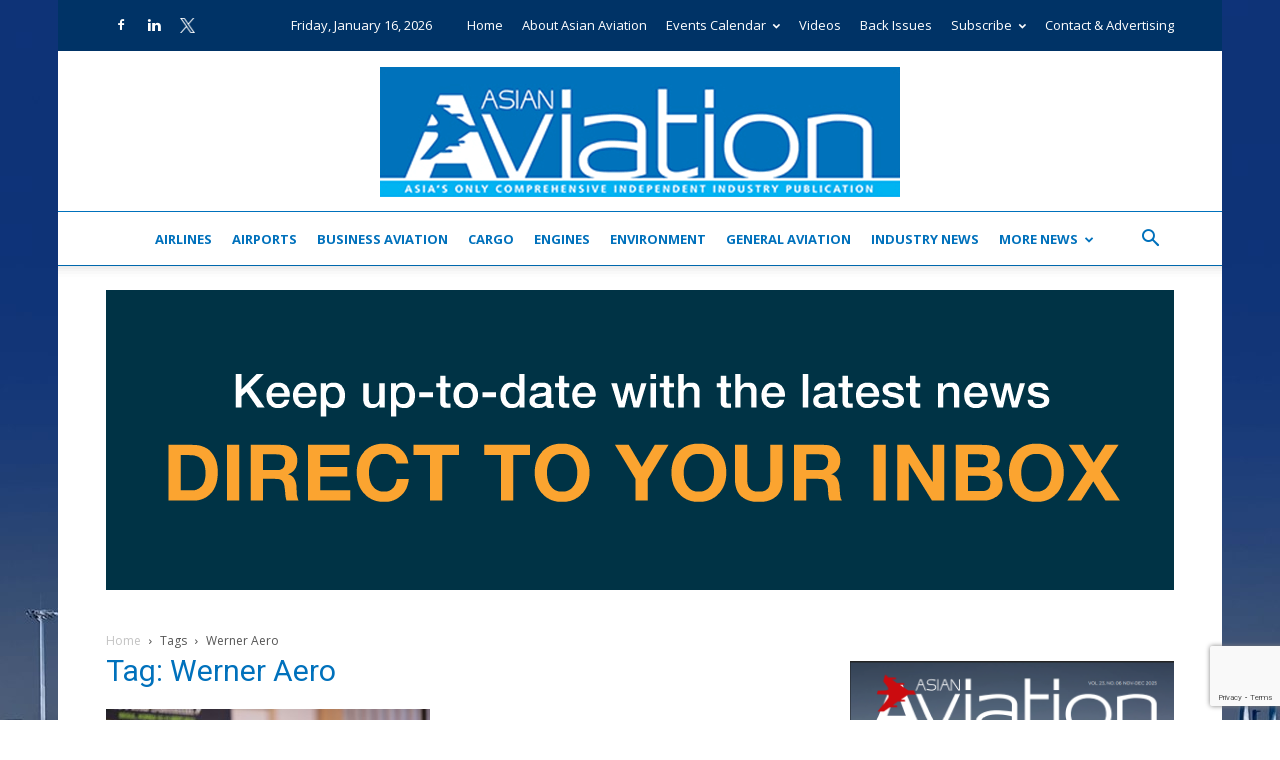

--- FILE ---
content_type: text/html; charset=utf-8
request_url: https://www.google.com/recaptcha/api2/anchor?ar=1&k=6LdMaoEUAAAAAKdYudF04n6OVCw-rVkok2X-ti6K&co=aHR0cHM6Ly9hc2lhbmF2aWF0aW9uLmNvbTo0NDM.&hl=en&v=PoyoqOPhxBO7pBk68S4YbpHZ&size=invisible&anchor-ms=20000&execute-ms=30000&cb=w6m4rpygd59a
body_size: 48836
content:
<!DOCTYPE HTML><html dir="ltr" lang="en"><head><meta http-equiv="Content-Type" content="text/html; charset=UTF-8">
<meta http-equiv="X-UA-Compatible" content="IE=edge">
<title>reCAPTCHA</title>
<style type="text/css">
/* cyrillic-ext */
@font-face {
  font-family: 'Roboto';
  font-style: normal;
  font-weight: 400;
  font-stretch: 100%;
  src: url(//fonts.gstatic.com/s/roboto/v48/KFO7CnqEu92Fr1ME7kSn66aGLdTylUAMa3GUBHMdazTgWw.woff2) format('woff2');
  unicode-range: U+0460-052F, U+1C80-1C8A, U+20B4, U+2DE0-2DFF, U+A640-A69F, U+FE2E-FE2F;
}
/* cyrillic */
@font-face {
  font-family: 'Roboto';
  font-style: normal;
  font-weight: 400;
  font-stretch: 100%;
  src: url(//fonts.gstatic.com/s/roboto/v48/KFO7CnqEu92Fr1ME7kSn66aGLdTylUAMa3iUBHMdazTgWw.woff2) format('woff2');
  unicode-range: U+0301, U+0400-045F, U+0490-0491, U+04B0-04B1, U+2116;
}
/* greek-ext */
@font-face {
  font-family: 'Roboto';
  font-style: normal;
  font-weight: 400;
  font-stretch: 100%;
  src: url(//fonts.gstatic.com/s/roboto/v48/KFO7CnqEu92Fr1ME7kSn66aGLdTylUAMa3CUBHMdazTgWw.woff2) format('woff2');
  unicode-range: U+1F00-1FFF;
}
/* greek */
@font-face {
  font-family: 'Roboto';
  font-style: normal;
  font-weight: 400;
  font-stretch: 100%;
  src: url(//fonts.gstatic.com/s/roboto/v48/KFO7CnqEu92Fr1ME7kSn66aGLdTylUAMa3-UBHMdazTgWw.woff2) format('woff2');
  unicode-range: U+0370-0377, U+037A-037F, U+0384-038A, U+038C, U+038E-03A1, U+03A3-03FF;
}
/* math */
@font-face {
  font-family: 'Roboto';
  font-style: normal;
  font-weight: 400;
  font-stretch: 100%;
  src: url(//fonts.gstatic.com/s/roboto/v48/KFO7CnqEu92Fr1ME7kSn66aGLdTylUAMawCUBHMdazTgWw.woff2) format('woff2');
  unicode-range: U+0302-0303, U+0305, U+0307-0308, U+0310, U+0312, U+0315, U+031A, U+0326-0327, U+032C, U+032F-0330, U+0332-0333, U+0338, U+033A, U+0346, U+034D, U+0391-03A1, U+03A3-03A9, U+03B1-03C9, U+03D1, U+03D5-03D6, U+03F0-03F1, U+03F4-03F5, U+2016-2017, U+2034-2038, U+203C, U+2040, U+2043, U+2047, U+2050, U+2057, U+205F, U+2070-2071, U+2074-208E, U+2090-209C, U+20D0-20DC, U+20E1, U+20E5-20EF, U+2100-2112, U+2114-2115, U+2117-2121, U+2123-214F, U+2190, U+2192, U+2194-21AE, U+21B0-21E5, U+21F1-21F2, U+21F4-2211, U+2213-2214, U+2216-22FF, U+2308-230B, U+2310, U+2319, U+231C-2321, U+2336-237A, U+237C, U+2395, U+239B-23B7, U+23D0, U+23DC-23E1, U+2474-2475, U+25AF, U+25B3, U+25B7, U+25BD, U+25C1, U+25CA, U+25CC, U+25FB, U+266D-266F, U+27C0-27FF, U+2900-2AFF, U+2B0E-2B11, U+2B30-2B4C, U+2BFE, U+3030, U+FF5B, U+FF5D, U+1D400-1D7FF, U+1EE00-1EEFF;
}
/* symbols */
@font-face {
  font-family: 'Roboto';
  font-style: normal;
  font-weight: 400;
  font-stretch: 100%;
  src: url(//fonts.gstatic.com/s/roboto/v48/KFO7CnqEu92Fr1ME7kSn66aGLdTylUAMaxKUBHMdazTgWw.woff2) format('woff2');
  unicode-range: U+0001-000C, U+000E-001F, U+007F-009F, U+20DD-20E0, U+20E2-20E4, U+2150-218F, U+2190, U+2192, U+2194-2199, U+21AF, U+21E6-21F0, U+21F3, U+2218-2219, U+2299, U+22C4-22C6, U+2300-243F, U+2440-244A, U+2460-24FF, U+25A0-27BF, U+2800-28FF, U+2921-2922, U+2981, U+29BF, U+29EB, U+2B00-2BFF, U+4DC0-4DFF, U+FFF9-FFFB, U+10140-1018E, U+10190-1019C, U+101A0, U+101D0-101FD, U+102E0-102FB, U+10E60-10E7E, U+1D2C0-1D2D3, U+1D2E0-1D37F, U+1F000-1F0FF, U+1F100-1F1AD, U+1F1E6-1F1FF, U+1F30D-1F30F, U+1F315, U+1F31C, U+1F31E, U+1F320-1F32C, U+1F336, U+1F378, U+1F37D, U+1F382, U+1F393-1F39F, U+1F3A7-1F3A8, U+1F3AC-1F3AF, U+1F3C2, U+1F3C4-1F3C6, U+1F3CA-1F3CE, U+1F3D4-1F3E0, U+1F3ED, U+1F3F1-1F3F3, U+1F3F5-1F3F7, U+1F408, U+1F415, U+1F41F, U+1F426, U+1F43F, U+1F441-1F442, U+1F444, U+1F446-1F449, U+1F44C-1F44E, U+1F453, U+1F46A, U+1F47D, U+1F4A3, U+1F4B0, U+1F4B3, U+1F4B9, U+1F4BB, U+1F4BF, U+1F4C8-1F4CB, U+1F4D6, U+1F4DA, U+1F4DF, U+1F4E3-1F4E6, U+1F4EA-1F4ED, U+1F4F7, U+1F4F9-1F4FB, U+1F4FD-1F4FE, U+1F503, U+1F507-1F50B, U+1F50D, U+1F512-1F513, U+1F53E-1F54A, U+1F54F-1F5FA, U+1F610, U+1F650-1F67F, U+1F687, U+1F68D, U+1F691, U+1F694, U+1F698, U+1F6AD, U+1F6B2, U+1F6B9-1F6BA, U+1F6BC, U+1F6C6-1F6CF, U+1F6D3-1F6D7, U+1F6E0-1F6EA, U+1F6F0-1F6F3, U+1F6F7-1F6FC, U+1F700-1F7FF, U+1F800-1F80B, U+1F810-1F847, U+1F850-1F859, U+1F860-1F887, U+1F890-1F8AD, U+1F8B0-1F8BB, U+1F8C0-1F8C1, U+1F900-1F90B, U+1F93B, U+1F946, U+1F984, U+1F996, U+1F9E9, U+1FA00-1FA6F, U+1FA70-1FA7C, U+1FA80-1FA89, U+1FA8F-1FAC6, U+1FACE-1FADC, U+1FADF-1FAE9, U+1FAF0-1FAF8, U+1FB00-1FBFF;
}
/* vietnamese */
@font-face {
  font-family: 'Roboto';
  font-style: normal;
  font-weight: 400;
  font-stretch: 100%;
  src: url(//fonts.gstatic.com/s/roboto/v48/KFO7CnqEu92Fr1ME7kSn66aGLdTylUAMa3OUBHMdazTgWw.woff2) format('woff2');
  unicode-range: U+0102-0103, U+0110-0111, U+0128-0129, U+0168-0169, U+01A0-01A1, U+01AF-01B0, U+0300-0301, U+0303-0304, U+0308-0309, U+0323, U+0329, U+1EA0-1EF9, U+20AB;
}
/* latin-ext */
@font-face {
  font-family: 'Roboto';
  font-style: normal;
  font-weight: 400;
  font-stretch: 100%;
  src: url(//fonts.gstatic.com/s/roboto/v48/KFO7CnqEu92Fr1ME7kSn66aGLdTylUAMa3KUBHMdazTgWw.woff2) format('woff2');
  unicode-range: U+0100-02BA, U+02BD-02C5, U+02C7-02CC, U+02CE-02D7, U+02DD-02FF, U+0304, U+0308, U+0329, U+1D00-1DBF, U+1E00-1E9F, U+1EF2-1EFF, U+2020, U+20A0-20AB, U+20AD-20C0, U+2113, U+2C60-2C7F, U+A720-A7FF;
}
/* latin */
@font-face {
  font-family: 'Roboto';
  font-style: normal;
  font-weight: 400;
  font-stretch: 100%;
  src: url(//fonts.gstatic.com/s/roboto/v48/KFO7CnqEu92Fr1ME7kSn66aGLdTylUAMa3yUBHMdazQ.woff2) format('woff2');
  unicode-range: U+0000-00FF, U+0131, U+0152-0153, U+02BB-02BC, U+02C6, U+02DA, U+02DC, U+0304, U+0308, U+0329, U+2000-206F, U+20AC, U+2122, U+2191, U+2193, U+2212, U+2215, U+FEFF, U+FFFD;
}
/* cyrillic-ext */
@font-face {
  font-family: 'Roboto';
  font-style: normal;
  font-weight: 500;
  font-stretch: 100%;
  src: url(//fonts.gstatic.com/s/roboto/v48/KFO7CnqEu92Fr1ME7kSn66aGLdTylUAMa3GUBHMdazTgWw.woff2) format('woff2');
  unicode-range: U+0460-052F, U+1C80-1C8A, U+20B4, U+2DE0-2DFF, U+A640-A69F, U+FE2E-FE2F;
}
/* cyrillic */
@font-face {
  font-family: 'Roboto';
  font-style: normal;
  font-weight: 500;
  font-stretch: 100%;
  src: url(//fonts.gstatic.com/s/roboto/v48/KFO7CnqEu92Fr1ME7kSn66aGLdTylUAMa3iUBHMdazTgWw.woff2) format('woff2');
  unicode-range: U+0301, U+0400-045F, U+0490-0491, U+04B0-04B1, U+2116;
}
/* greek-ext */
@font-face {
  font-family: 'Roboto';
  font-style: normal;
  font-weight: 500;
  font-stretch: 100%;
  src: url(//fonts.gstatic.com/s/roboto/v48/KFO7CnqEu92Fr1ME7kSn66aGLdTylUAMa3CUBHMdazTgWw.woff2) format('woff2');
  unicode-range: U+1F00-1FFF;
}
/* greek */
@font-face {
  font-family: 'Roboto';
  font-style: normal;
  font-weight: 500;
  font-stretch: 100%;
  src: url(//fonts.gstatic.com/s/roboto/v48/KFO7CnqEu92Fr1ME7kSn66aGLdTylUAMa3-UBHMdazTgWw.woff2) format('woff2');
  unicode-range: U+0370-0377, U+037A-037F, U+0384-038A, U+038C, U+038E-03A1, U+03A3-03FF;
}
/* math */
@font-face {
  font-family: 'Roboto';
  font-style: normal;
  font-weight: 500;
  font-stretch: 100%;
  src: url(//fonts.gstatic.com/s/roboto/v48/KFO7CnqEu92Fr1ME7kSn66aGLdTylUAMawCUBHMdazTgWw.woff2) format('woff2');
  unicode-range: U+0302-0303, U+0305, U+0307-0308, U+0310, U+0312, U+0315, U+031A, U+0326-0327, U+032C, U+032F-0330, U+0332-0333, U+0338, U+033A, U+0346, U+034D, U+0391-03A1, U+03A3-03A9, U+03B1-03C9, U+03D1, U+03D5-03D6, U+03F0-03F1, U+03F4-03F5, U+2016-2017, U+2034-2038, U+203C, U+2040, U+2043, U+2047, U+2050, U+2057, U+205F, U+2070-2071, U+2074-208E, U+2090-209C, U+20D0-20DC, U+20E1, U+20E5-20EF, U+2100-2112, U+2114-2115, U+2117-2121, U+2123-214F, U+2190, U+2192, U+2194-21AE, U+21B0-21E5, U+21F1-21F2, U+21F4-2211, U+2213-2214, U+2216-22FF, U+2308-230B, U+2310, U+2319, U+231C-2321, U+2336-237A, U+237C, U+2395, U+239B-23B7, U+23D0, U+23DC-23E1, U+2474-2475, U+25AF, U+25B3, U+25B7, U+25BD, U+25C1, U+25CA, U+25CC, U+25FB, U+266D-266F, U+27C0-27FF, U+2900-2AFF, U+2B0E-2B11, U+2B30-2B4C, U+2BFE, U+3030, U+FF5B, U+FF5D, U+1D400-1D7FF, U+1EE00-1EEFF;
}
/* symbols */
@font-face {
  font-family: 'Roboto';
  font-style: normal;
  font-weight: 500;
  font-stretch: 100%;
  src: url(//fonts.gstatic.com/s/roboto/v48/KFO7CnqEu92Fr1ME7kSn66aGLdTylUAMaxKUBHMdazTgWw.woff2) format('woff2');
  unicode-range: U+0001-000C, U+000E-001F, U+007F-009F, U+20DD-20E0, U+20E2-20E4, U+2150-218F, U+2190, U+2192, U+2194-2199, U+21AF, U+21E6-21F0, U+21F3, U+2218-2219, U+2299, U+22C4-22C6, U+2300-243F, U+2440-244A, U+2460-24FF, U+25A0-27BF, U+2800-28FF, U+2921-2922, U+2981, U+29BF, U+29EB, U+2B00-2BFF, U+4DC0-4DFF, U+FFF9-FFFB, U+10140-1018E, U+10190-1019C, U+101A0, U+101D0-101FD, U+102E0-102FB, U+10E60-10E7E, U+1D2C0-1D2D3, U+1D2E0-1D37F, U+1F000-1F0FF, U+1F100-1F1AD, U+1F1E6-1F1FF, U+1F30D-1F30F, U+1F315, U+1F31C, U+1F31E, U+1F320-1F32C, U+1F336, U+1F378, U+1F37D, U+1F382, U+1F393-1F39F, U+1F3A7-1F3A8, U+1F3AC-1F3AF, U+1F3C2, U+1F3C4-1F3C6, U+1F3CA-1F3CE, U+1F3D4-1F3E0, U+1F3ED, U+1F3F1-1F3F3, U+1F3F5-1F3F7, U+1F408, U+1F415, U+1F41F, U+1F426, U+1F43F, U+1F441-1F442, U+1F444, U+1F446-1F449, U+1F44C-1F44E, U+1F453, U+1F46A, U+1F47D, U+1F4A3, U+1F4B0, U+1F4B3, U+1F4B9, U+1F4BB, U+1F4BF, U+1F4C8-1F4CB, U+1F4D6, U+1F4DA, U+1F4DF, U+1F4E3-1F4E6, U+1F4EA-1F4ED, U+1F4F7, U+1F4F9-1F4FB, U+1F4FD-1F4FE, U+1F503, U+1F507-1F50B, U+1F50D, U+1F512-1F513, U+1F53E-1F54A, U+1F54F-1F5FA, U+1F610, U+1F650-1F67F, U+1F687, U+1F68D, U+1F691, U+1F694, U+1F698, U+1F6AD, U+1F6B2, U+1F6B9-1F6BA, U+1F6BC, U+1F6C6-1F6CF, U+1F6D3-1F6D7, U+1F6E0-1F6EA, U+1F6F0-1F6F3, U+1F6F7-1F6FC, U+1F700-1F7FF, U+1F800-1F80B, U+1F810-1F847, U+1F850-1F859, U+1F860-1F887, U+1F890-1F8AD, U+1F8B0-1F8BB, U+1F8C0-1F8C1, U+1F900-1F90B, U+1F93B, U+1F946, U+1F984, U+1F996, U+1F9E9, U+1FA00-1FA6F, U+1FA70-1FA7C, U+1FA80-1FA89, U+1FA8F-1FAC6, U+1FACE-1FADC, U+1FADF-1FAE9, U+1FAF0-1FAF8, U+1FB00-1FBFF;
}
/* vietnamese */
@font-face {
  font-family: 'Roboto';
  font-style: normal;
  font-weight: 500;
  font-stretch: 100%;
  src: url(//fonts.gstatic.com/s/roboto/v48/KFO7CnqEu92Fr1ME7kSn66aGLdTylUAMa3OUBHMdazTgWw.woff2) format('woff2');
  unicode-range: U+0102-0103, U+0110-0111, U+0128-0129, U+0168-0169, U+01A0-01A1, U+01AF-01B0, U+0300-0301, U+0303-0304, U+0308-0309, U+0323, U+0329, U+1EA0-1EF9, U+20AB;
}
/* latin-ext */
@font-face {
  font-family: 'Roboto';
  font-style: normal;
  font-weight: 500;
  font-stretch: 100%;
  src: url(//fonts.gstatic.com/s/roboto/v48/KFO7CnqEu92Fr1ME7kSn66aGLdTylUAMa3KUBHMdazTgWw.woff2) format('woff2');
  unicode-range: U+0100-02BA, U+02BD-02C5, U+02C7-02CC, U+02CE-02D7, U+02DD-02FF, U+0304, U+0308, U+0329, U+1D00-1DBF, U+1E00-1E9F, U+1EF2-1EFF, U+2020, U+20A0-20AB, U+20AD-20C0, U+2113, U+2C60-2C7F, U+A720-A7FF;
}
/* latin */
@font-face {
  font-family: 'Roboto';
  font-style: normal;
  font-weight: 500;
  font-stretch: 100%;
  src: url(//fonts.gstatic.com/s/roboto/v48/KFO7CnqEu92Fr1ME7kSn66aGLdTylUAMa3yUBHMdazQ.woff2) format('woff2');
  unicode-range: U+0000-00FF, U+0131, U+0152-0153, U+02BB-02BC, U+02C6, U+02DA, U+02DC, U+0304, U+0308, U+0329, U+2000-206F, U+20AC, U+2122, U+2191, U+2193, U+2212, U+2215, U+FEFF, U+FFFD;
}
/* cyrillic-ext */
@font-face {
  font-family: 'Roboto';
  font-style: normal;
  font-weight: 900;
  font-stretch: 100%;
  src: url(//fonts.gstatic.com/s/roboto/v48/KFO7CnqEu92Fr1ME7kSn66aGLdTylUAMa3GUBHMdazTgWw.woff2) format('woff2');
  unicode-range: U+0460-052F, U+1C80-1C8A, U+20B4, U+2DE0-2DFF, U+A640-A69F, U+FE2E-FE2F;
}
/* cyrillic */
@font-face {
  font-family: 'Roboto';
  font-style: normal;
  font-weight: 900;
  font-stretch: 100%;
  src: url(//fonts.gstatic.com/s/roboto/v48/KFO7CnqEu92Fr1ME7kSn66aGLdTylUAMa3iUBHMdazTgWw.woff2) format('woff2');
  unicode-range: U+0301, U+0400-045F, U+0490-0491, U+04B0-04B1, U+2116;
}
/* greek-ext */
@font-face {
  font-family: 'Roboto';
  font-style: normal;
  font-weight: 900;
  font-stretch: 100%;
  src: url(//fonts.gstatic.com/s/roboto/v48/KFO7CnqEu92Fr1ME7kSn66aGLdTylUAMa3CUBHMdazTgWw.woff2) format('woff2');
  unicode-range: U+1F00-1FFF;
}
/* greek */
@font-face {
  font-family: 'Roboto';
  font-style: normal;
  font-weight: 900;
  font-stretch: 100%;
  src: url(//fonts.gstatic.com/s/roboto/v48/KFO7CnqEu92Fr1ME7kSn66aGLdTylUAMa3-UBHMdazTgWw.woff2) format('woff2');
  unicode-range: U+0370-0377, U+037A-037F, U+0384-038A, U+038C, U+038E-03A1, U+03A3-03FF;
}
/* math */
@font-face {
  font-family: 'Roboto';
  font-style: normal;
  font-weight: 900;
  font-stretch: 100%;
  src: url(//fonts.gstatic.com/s/roboto/v48/KFO7CnqEu92Fr1ME7kSn66aGLdTylUAMawCUBHMdazTgWw.woff2) format('woff2');
  unicode-range: U+0302-0303, U+0305, U+0307-0308, U+0310, U+0312, U+0315, U+031A, U+0326-0327, U+032C, U+032F-0330, U+0332-0333, U+0338, U+033A, U+0346, U+034D, U+0391-03A1, U+03A3-03A9, U+03B1-03C9, U+03D1, U+03D5-03D6, U+03F0-03F1, U+03F4-03F5, U+2016-2017, U+2034-2038, U+203C, U+2040, U+2043, U+2047, U+2050, U+2057, U+205F, U+2070-2071, U+2074-208E, U+2090-209C, U+20D0-20DC, U+20E1, U+20E5-20EF, U+2100-2112, U+2114-2115, U+2117-2121, U+2123-214F, U+2190, U+2192, U+2194-21AE, U+21B0-21E5, U+21F1-21F2, U+21F4-2211, U+2213-2214, U+2216-22FF, U+2308-230B, U+2310, U+2319, U+231C-2321, U+2336-237A, U+237C, U+2395, U+239B-23B7, U+23D0, U+23DC-23E1, U+2474-2475, U+25AF, U+25B3, U+25B7, U+25BD, U+25C1, U+25CA, U+25CC, U+25FB, U+266D-266F, U+27C0-27FF, U+2900-2AFF, U+2B0E-2B11, U+2B30-2B4C, U+2BFE, U+3030, U+FF5B, U+FF5D, U+1D400-1D7FF, U+1EE00-1EEFF;
}
/* symbols */
@font-face {
  font-family: 'Roboto';
  font-style: normal;
  font-weight: 900;
  font-stretch: 100%;
  src: url(//fonts.gstatic.com/s/roboto/v48/KFO7CnqEu92Fr1ME7kSn66aGLdTylUAMaxKUBHMdazTgWw.woff2) format('woff2');
  unicode-range: U+0001-000C, U+000E-001F, U+007F-009F, U+20DD-20E0, U+20E2-20E4, U+2150-218F, U+2190, U+2192, U+2194-2199, U+21AF, U+21E6-21F0, U+21F3, U+2218-2219, U+2299, U+22C4-22C6, U+2300-243F, U+2440-244A, U+2460-24FF, U+25A0-27BF, U+2800-28FF, U+2921-2922, U+2981, U+29BF, U+29EB, U+2B00-2BFF, U+4DC0-4DFF, U+FFF9-FFFB, U+10140-1018E, U+10190-1019C, U+101A0, U+101D0-101FD, U+102E0-102FB, U+10E60-10E7E, U+1D2C0-1D2D3, U+1D2E0-1D37F, U+1F000-1F0FF, U+1F100-1F1AD, U+1F1E6-1F1FF, U+1F30D-1F30F, U+1F315, U+1F31C, U+1F31E, U+1F320-1F32C, U+1F336, U+1F378, U+1F37D, U+1F382, U+1F393-1F39F, U+1F3A7-1F3A8, U+1F3AC-1F3AF, U+1F3C2, U+1F3C4-1F3C6, U+1F3CA-1F3CE, U+1F3D4-1F3E0, U+1F3ED, U+1F3F1-1F3F3, U+1F3F5-1F3F7, U+1F408, U+1F415, U+1F41F, U+1F426, U+1F43F, U+1F441-1F442, U+1F444, U+1F446-1F449, U+1F44C-1F44E, U+1F453, U+1F46A, U+1F47D, U+1F4A3, U+1F4B0, U+1F4B3, U+1F4B9, U+1F4BB, U+1F4BF, U+1F4C8-1F4CB, U+1F4D6, U+1F4DA, U+1F4DF, U+1F4E3-1F4E6, U+1F4EA-1F4ED, U+1F4F7, U+1F4F9-1F4FB, U+1F4FD-1F4FE, U+1F503, U+1F507-1F50B, U+1F50D, U+1F512-1F513, U+1F53E-1F54A, U+1F54F-1F5FA, U+1F610, U+1F650-1F67F, U+1F687, U+1F68D, U+1F691, U+1F694, U+1F698, U+1F6AD, U+1F6B2, U+1F6B9-1F6BA, U+1F6BC, U+1F6C6-1F6CF, U+1F6D3-1F6D7, U+1F6E0-1F6EA, U+1F6F0-1F6F3, U+1F6F7-1F6FC, U+1F700-1F7FF, U+1F800-1F80B, U+1F810-1F847, U+1F850-1F859, U+1F860-1F887, U+1F890-1F8AD, U+1F8B0-1F8BB, U+1F8C0-1F8C1, U+1F900-1F90B, U+1F93B, U+1F946, U+1F984, U+1F996, U+1F9E9, U+1FA00-1FA6F, U+1FA70-1FA7C, U+1FA80-1FA89, U+1FA8F-1FAC6, U+1FACE-1FADC, U+1FADF-1FAE9, U+1FAF0-1FAF8, U+1FB00-1FBFF;
}
/* vietnamese */
@font-face {
  font-family: 'Roboto';
  font-style: normal;
  font-weight: 900;
  font-stretch: 100%;
  src: url(//fonts.gstatic.com/s/roboto/v48/KFO7CnqEu92Fr1ME7kSn66aGLdTylUAMa3OUBHMdazTgWw.woff2) format('woff2');
  unicode-range: U+0102-0103, U+0110-0111, U+0128-0129, U+0168-0169, U+01A0-01A1, U+01AF-01B0, U+0300-0301, U+0303-0304, U+0308-0309, U+0323, U+0329, U+1EA0-1EF9, U+20AB;
}
/* latin-ext */
@font-face {
  font-family: 'Roboto';
  font-style: normal;
  font-weight: 900;
  font-stretch: 100%;
  src: url(//fonts.gstatic.com/s/roboto/v48/KFO7CnqEu92Fr1ME7kSn66aGLdTylUAMa3KUBHMdazTgWw.woff2) format('woff2');
  unicode-range: U+0100-02BA, U+02BD-02C5, U+02C7-02CC, U+02CE-02D7, U+02DD-02FF, U+0304, U+0308, U+0329, U+1D00-1DBF, U+1E00-1E9F, U+1EF2-1EFF, U+2020, U+20A0-20AB, U+20AD-20C0, U+2113, U+2C60-2C7F, U+A720-A7FF;
}
/* latin */
@font-face {
  font-family: 'Roboto';
  font-style: normal;
  font-weight: 900;
  font-stretch: 100%;
  src: url(//fonts.gstatic.com/s/roboto/v48/KFO7CnqEu92Fr1ME7kSn66aGLdTylUAMa3yUBHMdazQ.woff2) format('woff2');
  unicode-range: U+0000-00FF, U+0131, U+0152-0153, U+02BB-02BC, U+02C6, U+02DA, U+02DC, U+0304, U+0308, U+0329, U+2000-206F, U+20AC, U+2122, U+2191, U+2193, U+2212, U+2215, U+FEFF, U+FFFD;
}

</style>
<link rel="stylesheet" type="text/css" href="https://www.gstatic.com/recaptcha/releases/PoyoqOPhxBO7pBk68S4YbpHZ/styles__ltr.css">
<script nonce="suaUPyLp3NG1K3xQphIT-w" type="text/javascript">window['__recaptcha_api'] = 'https://www.google.com/recaptcha/api2/';</script>
<script type="text/javascript" src="https://www.gstatic.com/recaptcha/releases/PoyoqOPhxBO7pBk68S4YbpHZ/recaptcha__en.js" nonce="suaUPyLp3NG1K3xQphIT-w">
      
    </script></head>
<body><div id="rc-anchor-alert" class="rc-anchor-alert"></div>
<input type="hidden" id="recaptcha-token" value="[base64]">
<script type="text/javascript" nonce="suaUPyLp3NG1K3xQphIT-w">
      recaptcha.anchor.Main.init("[\x22ainput\x22,[\x22bgdata\x22,\x22\x22,\[base64]/[base64]/bmV3IFpbdF0obVswXSk6Sz09Mj9uZXcgWlt0XShtWzBdLG1bMV0pOks9PTM/bmV3IFpbdF0obVswXSxtWzFdLG1bMl0pOks9PTQ/[base64]/[base64]/[base64]/[base64]/[base64]/[base64]/[base64]/[base64]/[base64]/[base64]/[base64]/[base64]/[base64]/[base64]\\u003d\\u003d\x22,\[base64]\\u003d\\u003d\x22,\x22FMKnYw7DmMKlK13DtsKtJMOBfmbDvsKHw7B4BcKXw5FowprDoHpNw77Ct13DmF/Ck8Kjw6PClCZZIMOCw44zdQXCh8KOGXQ1w7EQG8OPRy18QsOewrl1VMKKw7vDnl/[base64]/[base64]/DjMKEw4F3SlfDmMK/LRHCqMK2wrBkeStRw6NGNcOTw4DCmcO3K0Q8wqolZsO3woFzGShzw6h5Z3bDlsK5azbDonMkTsOFwqrCpsOew5PDuMO3w5BYw4nDgcKHwqhSw5/DjMOtwp7CtcORWAg3w7bCjsOhw4XDtxgPND5+w4/DjcOpIG/DpHLDvsOoRVrCs8ODbMKowrXDp8Ofw6PCjMKJwo1Yw409wqdWw4LDpl3CnFTDsnrDvMKXw4PDhyRRwrZNUsK9OsKcE8OOwoPCl8KBd8KgwqF5NW50KsK9L8OCw78VwqZPXsK7wqALUBFCw554csK0wrk9w4vDtU9YYgPDtcORwr/Co8OyCSDCmsOmwqQ1wqErw55kJ8O2TUNCKsO/a8KwC8O8PQrCvmEvw5PDkVYlw5Bjwr4uw6DCtHI2LcO3wpfDtEg0w7zCglzCncK2Bm3Dl8OsN1hxdkkRDMKwwqnDtXPCncOow43DskXDl8OyRBPDoxBCwodxw65lworCqsKMwogACsKVSSnCnC/CqjTCiADDiWwfw5/DmcKvOjIew5wXfMO9woMQY8O5Y3ZnQMOTLcOFSMOVwo7CnGzCoUYuB8OTKwjCqsK5wqLDv2VdwqR9HsOCPcOfw7HDuyRsw4HDnnBGw6DCkcK8wrDDrcOZwrPCnVzDrwJHw5/CojXCo8KAA2wBw5nDisK/PnbCjsKXw4UWNG7DvnTCgsKVwrLCmywxwrPCuj/CnsOxw546wqQHw7/DoRMeFsKBw6bDj2gAP8OfZcKlDQ7DisKOYizCgcKQw60rwokDBwHCisODwoc/R8OewrA/a8OoW8OwPMOZCTZSw68hwoFKw77DiXvDuRrChsOfwpvCl8K/KsKHw6LCqAnDmcOMZcOHXHAfCywVAMKBwo3CvhIZw7HCtW3CsAfCuy9vwrfDl8K2w7dgFnU9w4DCmF/DjMKDKkIuw6V7YcKBw7cJwrxhw5bDtF/DkEJtw4sjwrc1w5vDn8OGwovDs8Kew6QWJ8KSw6DCoyDDmsOBbk3CpXzCjsOjAQ7Ct8KiPVLCqsOIwr4IIiUewoLDhk4ReMOFb8Owwr/CojPCs8KwccO9wpLDoSJRKw/CtSHDoMKpwplSwrzCusOuworCqwzDh8KdwoTCgSIfwpXCjCPDtcKlKCUxWj3Dv8OcRBfDhsKXw6Ygw6zCqGghw7hXw5DCtCHCssOEw5LCrsKaPMKVLsOjBsO3I8K+wpx0ZsO/w6DDqzFbbcOtGcK4TMOxGsO2BSDCisKYwpV7AUnCqn7Do8O5w7vCow8Two96wq/DvzLCn1NJwrzDj8K+w43Dkloow4ZbPsKSCcOhwqAGTMKMOm4Aw5bCsVLDiMKHwocRFcKKCAkDwqwJwpQDNQzDpTA8woMow6Jtw7zCiUjCjC5rw5bDjCIKLUnCrHRswrHDm37DklvDlsKdWEQow6LCuCvDkT/Dr8Kww4fCkMKUw4pdwp5TGArDm1VVw47CisKVJsKlwoPCusKDwpogD8OcLsKSwo9Pwp5/Wh4fdCHDpsOww7/DhSvCpEjDlEzDu0IsRG8BdlrCs8OhUkUQw53ClsKQwo5THcOFwod7byjCgmkiw6fCrsO5w4fDmGtaWy3CpVtAwpoTHsODwofDkgPDqsOwwrUtwrY8w6Jrw54uw63DpcOxw5nCmMOZacKOw4pLw6/CknAGfcOTPsKIwrjDiMOnwobDgMKlVcKaw5bCjxhTwptHwp9QZD/DrlzDljlMez0pw5VYGsO2PcK0wqh+DMKNEcOeZQQjw43Cr8Kfw7zDv07DoiHDl0law7J+wrtSwqzCpSt4woHCujQ0IcK1wrJow4XCu8KZwp9uwoAyfsKJQhbCmWgTAsOZJB8/wpLCqsOiYsOJb2csw7EGacKcMcKAw5tqw7vCisO1Uy5Aw6I7wqTCkgnCmMO0VcO8OybCqcOdwr9Iw6k+wrDDinjDonx0w5Q/CC7DtxcoHsOawpLDglUTw53CmsOBXUYTw7vDrsOxw4TDpsOhcxxMwopTwobCqAweQAzDhR7CmcOIwrTCmBpIP8KtP8OOworDp3fCsFDCicK3I0onw65sUU/[base64]/w7DCosOhXy/[base64]/DgXZIwqBZwrXDt8OydsOawofCosKowp/CvW1ww5TCmMKPFzPDj8KTw5h5CsKaFTU8H8KRR8Osw43DtHFxK8OIaMKrwpnCmRrCi8OJfcOSAT/[base64]/CtGbDvGYdTD/DgcODclzCgjbDs8KGExrCsMKbw6jCp8O5ekRpOSJJI8Kzw65RHQHCpFFOwo3DoElTw4cDwrHDgsOReMOxw6/DpcKLDCrCn8OJC8ONwqNew7nChsKRPzjCmDwiw7vClmhYTsO6bm1IwpXCpcOyw7TCj8KKClLDuzY9IcO3U8KFasOew4RgLhvDhcO4w7bDi8ONwoLCtMKvw6kwE8K4wq/DvsO1ZzvCjcKrZsKVw4p3wprCmsKuwrVkLcOTYMK4w7gowpTCvcKrQibCocK1w6DDjSgHwrcZHMK/[base64]/CkmDDlyBXSjTCosKPTcOlYiZHwq5FScKsw7cWXXw8YcOTw43DocK9Jg5Ow4jDkcKFHXAnecOkUcOLX2HCv0Ysw5vDucK8wooLD1TDl8KhBMKRAGbCsz/DncK4RBh7PzLDosKDwroIwqoVH8KjUsOWwqjCsMOdTGdxwpJFc8KVBMKZwqLDojEcAsOpwqBqEA4KV8Opw4TCpDTDqcOQw43Ct8KRw7XCh8O5JcKbaBANX3rDqsK5w5ksK8Opw4bCoE/Cs8O4w43CqsK2w4zDqcKuwrTCksKkwo8mwoxswrTCscKeeXnDq8KHKy9+w7IIBTAUw7vDgg/Cn0nDi8O6w5o9XSbCqiJ1w4zCqV3Du8K3X8KAfcO0ajDCm8K2C3bDn0lrSsKzW8Ogw7Mkwpt5GwdCwrljw58yYcOoPMOjwqdoDsOVw6PChMKtLytQw7hNw4/[base64]/w6RxN8KlHCI1wqDDq8K3RMK6NsKuKMKxwo8bw4zDm1w6w6ErF14fwpTDl8OrworDhVtrcMKHw4nDlcKkcMOEHsONXwoyw79Xw5PCs8K5w4/[base64]/DMKbW8OzAVfCtMK8w6APQsKrfmR0CcKLQcKjfS3Ch3bDm8OmwrDDgMOVfcKAwo7DrsKew7TDn3Qbw5cvw5UaNVEcXAwaw6fDpVbDg2fDnxTCvznDiVfCry3Do8ObwoEadFDDhVxwB8O7w4YCwo/DtMK3woE+w783F8OpF8K3wpAdL8K1wrzCh8KXw6xcw55vw64KwrlOBsOXwrZNNx/DsF0Vw6zDrgzCmMOTwpA6MHXCgTtOwolPwpE8OsOHQcOiwo8ZwoV1w7FWw51HWX/DuQvCgiHDpAZdw47DscKXYsOYw5bCg8KawrLDrcKMw5vDgMKew4XDmcOwPW9odWhvworCiw80VMKvY8K/EsKSw4IKw6LDiX97w7QJw5ljwqluaUoWw5cWWUswG8KDCMO5JXMyw6/Dt8OTw43DqAoIL8OldAHCg8OwOMKyWHTCgMOWwpsTJcKfcMKvw70xYsOQdMKRwrUTw41twpzDuMOKwrrCnxvDmcKnw5VyDsKRHMKvZsKPZ1HDh8OHYBdmSiU/w7VcwrHDnsOcwoQlw4jClj4Ew7rCo8O4wqrCkcObw7rCv8KRPMKOOsKtVCUQa8OcOcK0HsKkw6cFwrZnagt2bsK8w7QvcMKsw4LDrsOOwr8tIjHCt8OnJcOBwo7Dtm/DtR4owqtnwrF2wrtiIsOyWsOhw60UeDzDsn/DoSnDh8K7cWQ/UQo1w43Dg3t3F8KdwpZwwqg5wrLCjUnDvcOScMKfV8KSeMKCw5Q9wq4/WF0lM0JAwr8Yw4gew6UidRzDi8O1SMOmw4pUw5HClMK7w6vClWJLwrvDksKWDsKRwqLChcKaIG7Cl3bDjMKFwr7DmMKYScOSHzrCn8O/[base64]/[base64]/DjcKWLcKEWsKKOXg0w5ccw5E7TMObw57Cs8O4woZeEcKTRSoBw5c/w4vCijjDkMOGw4Uuwp/DtMKMC8KSWMKXcSN7woxyHQjDu8KVGEhlw7TClsKDesOvCAPCqWjChTUHQcKEZcOLaMOqKcO7XcOFP8KFw7zCpkjDqxrDusK6f0jCjULCusOwWcKqwp/[base64]/CmQDCuC/[base64]/Dowk+JhnCj8Ofw5RfwoMOwpfCs1/Cj8OLWcKXwq44PsOVEsKKw4XCpjM1GsKAVE7ChFLCtBMOH8Onw6zDszw0KcK8w7ltMsO3ai3ClcKNEsKofsOkOgDCgsOKFMO+OXYWIkzDsMKXLcK6wp53AU5Ew40JesKNwrzCtsOCKcKrwpBxUWHDrU7DhHVQI8KkLsOxw73DrybCt8KREMOCJmbCvMOCHHoUYA3Cjy/[base64]/RSHCn8OfbQnCjQUPwpfCh8KkUB7DoyYswrTDtcK/[base64]/CjcK5AQ3CqkHDsMKBHXvCucKYSDbCiMOKe2wmw5LClnrDm8O2cMKYTw3CnMKmw7vDlsK5w5PDvVY5VWQYacKsChN5w6d/cMOgwp5kJVBWw53DozE8IiJVw4rDgMK1OsOjw7Buw7N9w5EzwpLDsWwjCWlOAhNYBmXChcOSXiMgCH7DhHTDtjXDjsKIPXBoFG0uQ8Kzwp7Dn351OQJ2w6LDpMOuMsObw5UmTcONNXY5GW/Cs8KAVDbCjmVCY8Kow6PCgcOwAMKLJsOOKTPDs8OZwpfChCDDuGYnZMKEwr7DvcO9w5Vrw6cww5PCpk/DtmsuHcKIwpTDjsK7Jg8ibsKww6gOwrPCoXbDvMO4ZBZPw7Ekwq07E8KLQx8OQ8OkXcOHw5PClRhMwpVmwrvDjUoCwoBlw4nCsMKwc8OUw7LDuQ59w6tIPyskw6nDocOnw6DDkcKFfFfDvGPCmMKBYiMGGVfDssK3fsO2UhlqHQgWTnjCqcOpBSAXIk0rwr7CvS/Cv8Kuw75mwr3CtFo4w64LwqBDBGnCq8OyUMO8w6XCtcOffMK7UcK3KCs5YitbV29Ow6/CuTXCmUAWZVLCpcKnYmPCrMKCP2HCljB/eMKHQiPDv8KlwpzCtXopccKyX8ONw5lIw7XCrsOlPRoAwoHDoMOJw68FNy3Cm8K9wo1Uw6nDmcKKecOgDytlwqXCusORwrJ1wpnCnmXCgREMRcOywqolQm0qBMOQa8OQwo3Dt8KMw6PDosKqw61qwp3Ci8OdI8OEAsOraQHCpsOBw79ewrchwpEbey/[base64]/[base64]/CrkzDqWrDkBglw44TLVzDscKkwqDDv8K1LsKuJsK+a8KpRMK/XlFgw4sPd0k+w4bCisOeKzfDi8KDFcONwqsowrUJfcO1wqnDmsKVDsOlOBDDucK7Al5NaEHCg2UUwrc2wqnDrsKGcMKwN8K9w4h8w6ETCFITLFPDmMK+woLDoMO4HmJBLsKIRHk3wppWOVRXIcOlesOKGCDCoBzCoA9iw67Cs2PDjl/Dr0ZKwppgVQBFFMKjQ8OxPi9ifQkGAMK4wq/DvQzCk8KWw6DDqS3CssKowoZvB3jDuMOjOsK4cm53w7p/wovCucKswqXChMKLw5dvecO9w7tdV8OnGlxhcFjCqnDDlwfDqcKDwpTCsMKxwpDCjQ5DN8KtYgnDsMO1wp1cEVPDrWTDlWbDocOFwqjDrcOow5RnOGPCvCrCuWRjE8K7wofDlS7CgTnDqT43AMO9w6klJQxVFMKcwohPw67ChMKQwoZAw7zCl3ogwqjDsk/CpMKNwpwLPlHCknDCg0bCmknDlsOCwpsMwrPCikMjK8KDbAbCkB5yAQLClizDusK2w7zCtsOXwq7DuQfChW4VXsO7wqzCksO2esKCw7ZswpTDvcKQwqpZwowxw6pIdsOGwrFOV8OCwqELw6hzZcK2w5huw4LDiQt6woLDusKxLXTCszxNDB/CuMOIe8OXw6DCncOGw5IzK0jDqcO2wp/CpMKhZ8KUBEDDsV1tw6Zgw7DCscKUw4DCmMKkQMKkw4xawpIEworCi8Owa0pvbWl1wrFowpotwr7CusK6w7/DpCzDg2jDgsK5CVzClcKrYsOtW8ODWMKoSHjDu8OYw5Riw4bCpUs0AQ/CncOVwqUlSMOAaHHCo0HDsH8fw4JjTBAQwqwocsKVRVnCtVDCqMOIw6ouw4YSw5/DuH/[base64]/CvR0mXEHDp8OMw68zwplncsOgEjbCu8OnwpzDr8OIQxvDscKIwq4BwrVcMgBIM8OYJFBnwrXDvsO5bDVrXToHXsKeRsOyQyrClCVsaMKCAMK4Tlcpwr/Dj8KPcsKHw6UFKx3DrThbPBjDgMOuwr3DuDvCl1rCoE3ChcKuSRtnDcKHcQMywpg3wo3DosK9ZsKRacO6LCANw7TCo2hVDcKqw7/DgcKMJMKHwo3DkcO5Ry4YKsOgQcOFwpfCoSnDvMKRKDfDr8OFRTjCmcOgRCsDw4BFwqY7wrnCk1DDlcOPw5A3S8OkF8OSOMKSQ8OpHMOZZsK/[base64]/DunvDt8KwwpJEDsK0w41Pw4l3wrsnw5lLwqdyw6/Cv8KTT3PChn51w5gewr/DrXXCiUpww58Zwrlnw58WwobDvQEHbMKqccOvw7jCgcOIw51gwrvDmcOKwoPDmUcBw6YcwqXDin3CsTXDvwXCsCHDnMK2w6/DkMOQQUxYwrAgwoLDhE/CjcK/[base64]/[base64]/Com3DmFbCiMKEw5nDkcKMKWzCizXCtRVXYE3CuGTDgxDCg8OSNxrCpsKzw57DpiN9w61vwrHCqT7DhsORPsOCw6/CpMOHwqjCtAV6w6/Dggd8w7DCucOawpbCtEhww6zCsU7Ci8KNAcKcwoDCoGMTwotRWEbDhMKGwppZw6Q9XWckw6bDgW9lwrBWwqDDhS4BHzhiw7UcwrjCjF9Gw7Rbw4fDvU3DvcOwKMOvw4nDtMKDesKyw4EgQ8OkwpYTwrYLwqfDl8OGNE4Bwp/[base64]/[base64]/[base64]/CjDVrwpVSwrRkw7pEIcK4w7/DjUDDtcO2w7nDocOvw5BmC8O1wpBxw5EAwoEdfcO4P8OQw6jDgsK/w5fDnWXChsOYw6TDp8Kww49AfmQ9wrPChVbDpcK4fmZaa8Oraydiw6DDisOQw5zDnCt0woY/w4BEw5zDp8OkJG4vw5DDqcO8RsOBw69uIxbCj8OEOAhAw4dSQMOswr3DoB3Com7Cm8OaOWHDssOzw4fCo8O/LELCrcORw5MgVlrCm8KYwpBIw4rDkQ9ubnLDoDfCmMO/KxnDjcKqPV9mEsOFLsKbB8KYwo5Cw5DClSszCMKAE8O4I8KCN8OfdwDDsFXCjEPDs8K0AMOtZMK/[base64]/wovCugF9wofDv0LDj0oGCTvDtsKswrbCqsKcwoolw7PDnRfCjMK5wqzClX3DnxPClsOmeCtBIMKewpRzwq3Dp3low5QJwqxkHcKZw7ERQ33Cp8OJwq46wpMUQ8KcNMKpwqcWwr8iw40Fw6rCgA/CrsOHaUnCowpWwqbCgcKYw6JpVTfDisOdwrhqwrZUHSHDnW9cw7jCu0pQwrMew47CkSvDhMKXYUIwwrQmwq8zRcOMw5pcw5bDvMK3IxA2QnUCRQoPAi/DqsO5DFNRw5PDrMO7w4nDocOsw7shw4zCosOtw4rDvMOuC2xZw7xzQsOlw4rDlErDhMOKw6wgwqpMN8OkEcK/RGPCvsKJwrDDmGVrbSgSw48wFsKZw7fCoMOeUF93w6BiCcOwShzDhsK0wphtHsOeNHXDn8KTGcK4JU0FZcKLEmk3IAwVwqzDrMOQc8O3woNYICjCvmnClsKbTQU4wqEnH8OmAQDDtsK8fQVcw6/Dk8KzfUV0KsOowoVoGFRkC8OkOUvDo3PCjxF0VhvCvwkFwp8swosHd0E0BwjDl8KnwowUbsOYIFkVbsKZJGRNwoojwqHDolJpVFTDhi3Dq8KjAsO1wqHCiH8zRcOGwqBCL8KIACfDuEcRJ0sPA1/Co8O7w4HCpMKMwojDmcOqY8K2d2YiwqfCukVKwrUwbcKzSy7ChsKQwrfCr8OGw5LDnMOELMKJL8OQw53Chw/CosKfw69WdWJWwqzDuMO8bMO7MMK0NMKRwrpkMhobRxh/TFnDtDnDhknDucKkwrHCjEvChsOWRMOWesOUOCovwrYTAnsDwo9Wwp3CpcO4wpUoFnTDgcOLwq3CpFvDlcOjwpx1RsOIw59mAMOBZh3ChgtZwo50SULCpg3CmRnCksOSMcKGE0HDocOgwqrDn0ZHw6TCpcObwp7Cm8OyWcK2PERTD8Kuw7lnAj3ChlvCl3/DnsOnFHgzwpZMJz5mXcKWw5XCscOuN2/CtiwhaBgdJ33DkA84bRfCq13DjC1RJG3CjcOdworDssKOwrTCi0sywrPCo8KgwpxtQsOOd8Obw4FEw5knw6nCs8OIwo5gLWVtX8KlXA8Cw4BIw4FaXgYPNhjCpy/CvcKZwqc+Zws0w4bCscOgwp51w6PCv8OPw5ABfsO5b0LDpDIAXmrDjlHDvMOBwqlSwqN8JHRzwr/Cuzt5f1BBRMOtw6nDiRzDoMOxH8OdLStxX1jCuV/CosOOwqLCgi/CqcKwDMKWw5UDw4nDlMOYw5hwFMOnG8OMw7bCkAh2ST/[base64]/CkzIfw5YNFxA3wqvDilXDkMKLeMOKw6bDvwYcUz/DoTlIZkTDjH1Ew5AaaMOfw7Bhd8KQwrAVwqkgIsK6B8KYw6TDu8KDwrQSIXHDrUzClW8AUF07w4Y1wovCqMKQwqQCc8O0w6/CqwfCnRXDgEDCu8KRwo14wpLDrsOBdcONR8OTwr5hwo4RMjPDjMOqwqLDmcOPJTnDrMK6wqvCtxIzw7ZGw619wo4MLWYRwpjDjcKfdX88w6sRKDJgIsOQcMO9wqpLbmHDh8K/cWrCljsIB8OefzXCucOfXcKCdBs5HG7DlsOkWGpFwqnCtwLCkcK6ASvCvcOYBlpWwpBuw5UCwq0vw7dnGMOJAkDDj8KRDMOMMU5kwpDDmzrCs8Ojw4lpw7cLY8Kvw7Fuw6d1wonDu8Otwp8nE3pqwq3DjMK/dcOPVhXCgBN7wqDCpcKEw6gHSCZMw5XDgMOeKhEYwoHCu8KlDMO6wrnCjU9UaBjDocO1VMOvw6jDujrDl8OzwrzClcKTXVAuNcOBwpk7w5nCq8Kkw7vDuAXClMOyw60pXsOUw7BaMMK5w45sEcKqXsKhw5x/a8OtA8OEw5PDs11vwrQcwqlrw7VfHsOnwo9Cw7Mbw65lwpTCs8ONwoECG3fCmMKew4UQU8KZw4YDw7o4w7XCtUbCoGFxwqzDisOrw6pow4wdKsK8ccK4w6rChj7CgFjDn1DDgcKzfMKrasKfMsKvMMOdw4t4w5fCuMKIwrbCosOcw5TDv8O3SCgNw6l7bcOSXC/DlMKcT1nDnUA1TcKfN8OAcMKBw6l8w54Xw6pYw7x3MAEbVR/CqWE2wrvDocK7YAzDhBnCiMO8wp1lwofDtljDrMO7McKTJQErGcOSbcKFAjHDq07DsVBWS8K7w6PDmsKswp/DlQPDkMO3w5LDqGzCgQxrw5w6w6ULwo1pw7PCp8KMwpjDk8OFwrESRSEAGHjCoMOKwoQKWMKhXWYvw5gnw7fDmsKDw54aw4h0wofCmMOfw6rCgMOIw5AUJ1fCunnCuAEUw6sEw6c8w77DiF4swrQCS8KSSMOewrjCuTxTXcKHIcOnwoEkw6pyw7RAw5jDvwBcwqF/bQprdsK3O8O6w5rCtCMuCcOQCGpXODgJEBkLw4XCp8K2w6x9w6hRUhYSQ8O2w5Row7Egw5zCtxsFw4vCqWITwqPCmywQHgw2KRt1eQpPw4YwB8KbWcKHMzzDmlvCp8K6w7k5ZhPDoBlAwpPCrMKTwoDDvsKvw5/[base64]/DtxXDpsKLJMOawpxXVsKuWsK2UTzDoMOiwrzDgU11wq3DiMKHdRrDl8KzwpLClRHDk8O3fE0fw6V/[base64]/[base64]/CpVTDrmp3w6sxw7vCrELCjcKrw77ChQrCthbDrDNEIcKwQsKGwqwMd1vDhsKzGsKEwpXCtAEOwpPCl8KHQShkwpwEVsKuwoFlw5PDuC/DgHbDhS/[base64]/ClsKmfsKREsKowq9BDsO9KWQfbMO9wp1cdyJmB8OPw55WEUZSw73DvWokw6/DnMK1PMKJY3/[base64]/[base64]/[base64]/CtzjDuF93c3vDv8K6EsK2EkBRw4XDmW4aeSzCpMKcwr0FbcOdOhE7G0JMw7ZAwpHCo8Ouw4PCtxovw6LCtcOJw5jCmj0rYgVJwq7Dl0VGwq8ZN8KcWsKodUttw7TDrsKQSj9DNgPCq8O8ahbClsOqXCksURgrw4d/DkDCu8KzR8ORwoMiwrzCgMKUYxDDu1JCRHAMGMKTwr/[base64]/CosKLwrXDpMOPw7/DgsORw6LCg8KAwofCtMKVFcOQUVPCkk7CqsKTTMOuw6teZAMXTRvDjA86K0LCjTYrw7A4fAlWL8KawqzDlsOwwrbCrXvDqXjDn1p/RsOSc8KwwoBhDWLChFV+w4Z0wpnCvxdpwqnCoHbDjloneDLCqw3CizZkw7oAe8O3EcKyLQHDhMOqwoPCu8KowqLDlcOOLcKqecO/wqlxwp3DmcK+wq4TwrLDisKSED/CgQYqwoPDvx/[base64]/[base64]/CtD1gw55zCHfDrMKJfMKxOB9YIsKaT01bwqRvw4HDmMKAECHCoywawrjDksOgw6Adwq/DmsKFw7rDlxTCogFjwrbDvMOgw50AWjohw5szw40tw4LDpX4EeHfCrxDDr21+BgobKsOUZTpSwp1PLB5hS3nDo1cOwr/Du8Kyw4sCGBfDsmkmwpIUw4TCqQJoQ8KFeDlkwoUgM8O7w6IVw4PCkmgqwqnDgMKYNzPDrR/[base64]/DnsOLLMOVfHxmUcO3Ij9IXhfCnsO5F8OLJ8Ote8Kew77Cq8KLw6EIw7p+w4zChGUcVGJnw4XDisKfwogTw7slCycxw4HDpFTDusOzY0LDnsOyw6/CpnLDr3/DmsKoL8ODTMKlbsKGwpdwwqVbOU/CicO6WMO8CCtTTcKRLMKzw5LCs8Ohw4BNSj7CnsO/[base64]/CpcKfw7MgDcOPN1xjd1/Do8ONwrdtEVvCuMO6wqh5ewFOwog1MmbDpAjCpm86w4bCpEvCvcKXFMK0w783wo8ubj0YBw4kw47DsCMSw77CtFPCgHZuRS/CrcOnbkLCpMOITsOkwoI7wqnCmnVNwr0fw612w5/CsMOFV1rCjMKtw5/DgTTCj8ObwojCk8KyfMKpwqTDsjImacOBw7x8RWApw57CmCPDnwIvMmzCskjCsmhWHMO/LSZhwpsVwqoOwqXCrxfCiT/ChcOgOypkLcKsX07DrVs1Cmtvwo/DmMOkCRdEWcKGXcKcw5k9wqzDlMKAw7QIGA4PZXpPE8OGTcKWXMKBIRvDjkDDkEHDrERUJi04wod/FHHDnEMTKMKBwoIjU8KBw5FjwrRswoLCssK6woHDiyHDkGzCsTBtw79ywqDCvcOlw5bCuxoxwoDDrmjCncKrw7EZw47CtUnCqTJVbnAmOgjCj8KJwqRUwrvDvjbDp8KGwq4Dw5bCkMK9PcKXD8OTDifChQ4GwrTDssOTw5/[base64]/CvMOSAcOrCMO8wrfDqMO0wp5feDsOw47DvUADfCfDmsOLN0xnwrbDkcOjwokDFsK2KWd3QMKFCMOxw7rChcK5A8Kaw5/DrsKzbcKFZsOvQw5pw4E8WBNGa8ONOEVRdFjCu8KhwqRUdmxFZ8Ksw4bChzIBKD1TBMK0w6zDncOpwrPDgcKDCcOmw7/DnMKWVSbCncOzw7/ClsKwwoQNdsOWwqXDnWTCvjbDh8Opw7vDmSjCtlg/Wk4Iw5JHJ8OwfsObw4V9w5xowrzDmMKDwr8ew6/DtB8cw5I4H8OyGybCkT1Cw6MBwogqYgnDrQk7wq8INMOPwo0eB8OvwqUDw5VjcMKedSsZdsKTNMO/WWsuw69aPVzDn8KVIcKqw6bCoizDh2PCqcOmw7PDhhhEecOhw6rDscOgMMOCwr1BwqnDjsO7fMOCbsOhw6TDu8OJGH1CwpZ9OcO+E8Oew5HCh8KkGGgqecKWRMKvw7xMwp7Cv8OeBsK4LMKeGWrDkMK+wpJ/RMK+EGFJEsOAw6R2wqspWcO5GcO2w5dEw6o+w7/Dj8K0eQnDl8OywrsLdBjDuMKmUcOaUQ7DtBbCjsOjN1UQA8K7MMK9Ajoaf8OUFsO/DMKdAcOhJlUzB0MpZMOXCgcURz/Dvks1w6paUSdOTcOsS0LCvVRVw712w71vR3dvw4vCv8Kve15TwplPw7Uxw4/[base64]/CnMOsw63DmzvCujzCqVFzRjYTw7nCqhwdwqzCk8OLwp/DthsOwqkJMyXCuydOwp/[base64]/CsMOmS8OiOcOGwpPCssKzYAjCpcOtw78/Tj/CiMO/fcOUAsO1XsOYV2bCnA7DpSfDsAIRJ0s+f3kCw5EEw4DCpAfDgsKsd34rPDjCg8K0w6JowodYVifCrcOywobDhMOpw7PCgQnDqcOdw7Q/[base64]/V8KgHnoMbTrClMKyw5rDr8KiwqPCq3zDv1cQwrE6RcKhwpLDjjfCrsKpRMKsdB/DtcO9Uktiwr7DmMKjZ0nChg0cwo/Dl0sILG5QNWtKwpltUh5Hw73CniVCU0/DnVjCgsKjwr9Kw5bDuMOpFcO6wooOw6fCjSVzwoHDohrCjBNVw69iw5djSsKKSsO8dsK9wpROw5LCi0RYwofDqANzw5B0w5tDC8KNw6cBb8OcJ8OrwoBrEMK0GWzCpVXChMKkw4IbA8OswrHDhkTDtsK5XcK6OsKNwoYGEnl5wo9iwpbCj8Ojwo8Yw4x/OC0seBHCoMKNQMKfwqHClcKmw6IGwqUXV8KOQmHClMKDw63CkcOGwrARPMK3cxfCusOzw4fDl11WBMK0KQHDvX7Cu8OSJkg/[base64]/CmSp2OE0Hwo8Hw6fCvWVXDmLCs1PDuMOAw4jDvmDChsOkJzvClsKueyzClMOgw7NdJcOZw7TCtxDDmsOdL8OTJcObwofCkhbCucKhUcOYw4TDlhVJw4FUdsOBwqzDn0J/[base64]/CgXzDgE1qN3gLMsO6w4hIwoB7Rg5Mw7HDtRTCtcOgccKcaRfCs8Kmw4kLw4oSW8KQIWjCl33CssObwoRRRMKlJl0hw7fClcOew51rw6HDr8Kkd8OtNxRQwpE3IHQDwq1ywqLCmDPDkTXChsKhwqbDvcK/[base64]/YcKJw55iYUgkLGnDvsK1RsOQwrTCkivDpsOVwo3DoMKJwozDgHY9AgbDj1XCnlVbNzRiw7FxCcKWSl9cwoXDuxHDjF/DmMOkPMKxw6E1V8KPw5DCpmLDiXcZw4zCocOiS2sLw4/CtG9xJMO3ECbCmcKnGMOOwoBbwrQLwoIAw5PDqT7CmsOlw60/w6PCucKyw5UIJTfCgRbCvMOGw4JQwq3CpWHCq8O2wo/CpCRqXsKLwpFIw7MIw7tXUl/[base64]/[base64]/CnmV8B8OkP8OhcUItwrTDnTdcw7MNLxcyEmcNFcKEMkQ5wqg2w7bCtC4VZRPDtxbDlsK8ZXQZw4BXwoRGM8OxDRJ8w4PDu8K0w6Q+w7/CimTDrMOPeREnfzoIw4gbUMK5w7jDuls7wrrCgzYWdBPCj8O+wq7CjMOcwoNBwpXDnXRIwqDCj8KfDcK9wqBOwofDjCjCusOQFjw3AMKywpoXFjMRw5caGk0fTcOvBsOlwoPDmsOoCBQuPDI8GcKew5liwoNkLCzCgg41w4HDlm4OwrlHw6/[base64]/KS/DuMOFw6hgwrACGsOXw4hAYMOqLApnRcOuwr3Dsi56w5/CghfDv0PDqXXChsOBwrJ0wpDClxTDuyZiw4ckwo7DjsOlwrMSQkTDkcKsWRBcaGFgwp5tF3XCnsO+fsKyGkUVwq0/w6MzFMOObsOww5fDkcOcw5zDoSJ/[base64]/UBRHwqbDt8OhwrPDs8KGw6I/fcKQw5vDk8OzTsO3C8OOCTxRfsKZw5fCglldw6fDtF0bw7Vow7TDvhFEZcKtLsK0b8KUYsO3woBYOcOmDwfDicOCDMOkw68deGzDvMKcw5/CvwLCsGZXVlNpRGlqw4rCvB3DswzCqcKgFWvCswHDpWzCrivCocKyw6clwpATXVYmwpbDhUksw6nCtsOAwobDuwF3w5jDjS81ZggMw6hAHMO1wrXComnChwfDssK/w4E4wqxWA8OpwrLCvgw0w4JpeXk6wokZKDBtFB1cwqE1d8K4K8OaDF8DA8KlZBXDr1zCpDzCicOuwoXCk8KJwpxMwqJrR8ORWcOwEwYnwplMwoRMKTXDp8OmL3sjwpHDnXzCvSjCklrChjzDocOhw69swrRfw55obj/[base64]/DvMKeNMK7wozDo8KaCMKqFg7DhsKHwo9owpvDoMKCwo/[base64]/[base64]/Dk3vDo8KOMHM8VB/[base64]/CiiHDg24Rw7Jewq/CvcKNwqd4U8KSDsK5VMO6w4g2wqzCtD0LLsKHR8O/w4XCqcO1wpfDtsK/LcOzwojCp8KQw4XCqMOkwrtCwpEuEz4+AMO2w4XCgcKoQRJCOEwew4kjAWfDr8OYP8KHw4PChsOzw4XDu8OjGMOBMA7DuMKtF8OtQS/DgMOLwp91wr3DksOUw47Do0rCk37Du8KTQizDr1nDik1Zw5HCvMONw4gnwq3CtsKnC8Kjw6fCs8Knwq0wVsKnw43DizzDtEbDvQXCnBvDmMOFDMKGw4DDpMO/wqfDisOlw7zCtm/CmcORe8OOYxbCjMOgKMKCw5EmBk9MKsOPXMKjdC0Hd0XDmcKYwo/CusOFwocqw4kZOi3Dk1zDnUzDlsKtwobDn3MUw7xqXho2w73DjxDDiy8kK1vDtF90worDhCPCkMKUwqjCqBvCjsO3w7tGw6MvwpBvwrXDkcOFw7zDujh1OEdwQD8pwprDmsO/w7PDl8Kgw5PCjx3CkgcLMQhda8OPAlvDmHEWw73DhcOaGMO7wpYDL8KxwrbDrMKywpI0w7nDncOBw5fCrMKEasKBTTbCocKswovCsC3DnmvDhMKlwqzCpzJtwr9vw75HwpbDmsOhZgpdRl/DqcKnLHfCt8Kaw6PDq3sfw6rDjHnDr8KmwpvCmUvCkDw4Hm4vwojDrmTCk2Vad8OQwoYnKg/DthZVFsKYw5zDjm1SwpvClcOyQD/CmVLDhMOVb8OsSj7DmcOXMG8wXm5eLm5lwp3DsVbCgTRVw43CrTbCmE1QBMK6woDDgl3CmFATw7DDpcO8HRDCnsOWRsKdflUARQ3DjDYZwq1TwrDDtynDkQ50wp3DlMKtPsKzL8KCwq/DmMKEw6RyHMKTLMKzKWjChi7DvW4vIDTCqMOewqMoR1p+wr/Dm3IwXi3ClE4ZFsK1XXdnw53ClDfDonAPw5lbwql4DCrDpcK9A1gKETBfw7/[base64]/DisObWcOAX8OxV0rCmUvCogDDqTTCqsKXX8OgMsOMDHzDlj3DpTrDgMOAwonCnsKOw78eCcOfw5tvDSzDsnzCiWPCjHbDqyYJckfDocOLw5LDv8KxwqDCgn9WZGvCgntdSMKYw5LCqsK3wp7CgAXDizAjfFcUB2BhUHXCkVHDk8KpwpvClcKoJMO/wprDmsOzVk3DkXLDiV7Dj8O0BcOew47DhsKkw7TDvsKdOToJwopKwobDuXFTwqTDv8O/[base64]/DhsKywp0Ea8K1w4pQw5xwKCoKw6ZPDCYBw5HDoCrChsKYS8OHQMKgI3Vueihyw5LClsKpwpA/[base64]/CnHnCgMOhw7vDjS/[base64]/CoVXDtU/[base64]/[base64]/Dmi7DmMKGwopow7kjw6tTw5gnw5ELJRfCvzAGJzUUbcKSUmLDo8OPBUrCpHEzMHpww6Y3wpDCoAE8wq4uQBbDqC00w5HCniBSw7LCinzDhXJbE8Olw5DCoUgtwpHCqVRlw7gYMMK7WsO5dcKGO8OdccKzIjguw5t2w4PDqyVjGDI4wrDCt8KRFC5dwq/Dh1sewqsZwoDCnmnCmyjCthrDqcKtTsOhw5Npwos1wqk1fMOtwq/Cqw4EQsKGYzjDjkvDlcOMRy7DrR5ZVB1eW8K3c0knwoo6wo3Dp35VwqHDkcKyw5rCmAsdDcKqwrjDosORwpFzw7oEEkI7dWTChD7DvAnDiyPCtcK8NcO5wpLDlQ7ClXQfw7U+AcK8GUvCtMKkw5rCvsKNIsK7Zwc0wpV/wpoow41nwoMnacKFCg8XGzR3SMO3GxzCpsKDw64HwpfCqhNow6AQwrpJwr92T2BvIUQ7DcO1ZknCnGfDosOceXZxwrHDucOCw44HwpTClk8ZYRIow73Cs8KGFsO2HsKZw7RBb1bCqg/CtlNrw7ZaOMKNw57DnMK0B8KAeFvDp8OQXcOLBsKTPU7Cq8O9w4DCixrDuyVIwo4QSsKbwoQSw4HDicOwCzDDmcOmw44LJkEGw5ElXg9sw61kL8O7w4LDmMOVaRJoDRjDvsOdwprDhkvDrsOGC8KsAFnDnsKYP1DCvABmOwtOGMOQwpvCgcOywrvDtB8NKcKVcQ\\u003d\\u003d\x22],null,[\x22conf\x22,null,\x226LdMaoEUAAAAAKdYudF04n6OVCw-rVkok2X-ti6K\x22,0,null,null,null,0,[21,125,63,73,95,87,41,43,42,83,102,105,109,121],[1017145,884],0,null,null,null,null,0,null,0,null,700,1,null,0,\x22CvkBEg8I8ajhFRgAOgZUOU5CNWISDwjmjuIVGAA6BlFCb29IYxIPCPeI5jcYADoGb2lsZURkEg8I8M3jFRgBOgZmSVZJaGISDwjiyqA3GAE6BmdMTkNIYxIPCN6/tzcYADoGZWF6dTZkEg8I2NKBMhgAOgZBcTc3dmYSDgi45ZQyGAE6BVFCT0QwEg8I0tuVNxgAOgZmZmFXQWUSDwiV2JQyGAA6BlBxNjBuZBIPCMXziDcYADoGYVhvaWFjEg8IjcqGMhgBOgZPd040dGYSDgiK/Yg3GAA6BU1mSUk0GhwIAxIYHRHwl+M3Dv++pQYZ+osJGaEKGZzijAIZ\x22,0,0,null,null,1,null,0,1,null,null,null,0],\x22https://asianaviation.com:443\x22,null,[3,1,1],null,null,null,1,3600,[\x22https://www.google.com/intl/en/policies/privacy/\x22,\x22https://www.google.com/intl/en/policies/terms/\x22],\x225AFsG4/l0Slk7IdxKBbzkzG1SXVGEhscJa4+NJvo/vY\\u003d\x22,1,0,null,1,1768503553619,0,0,[187,220,182,142],null,[44,54],\x22RC-eibb5KX7lzwPeg\x22,null,null,null,null,null,\x220dAFcWeA5xVRlRycAhM8vnMRfxmnJoGY1ROsEyBLSKOwEuzm7FJHsDFT3tXW-VQI7WTwQhu3b_Rq69ys136V1PxObI-wsk1o4Qww\x22,1768586353661]");
    </script></body></html>